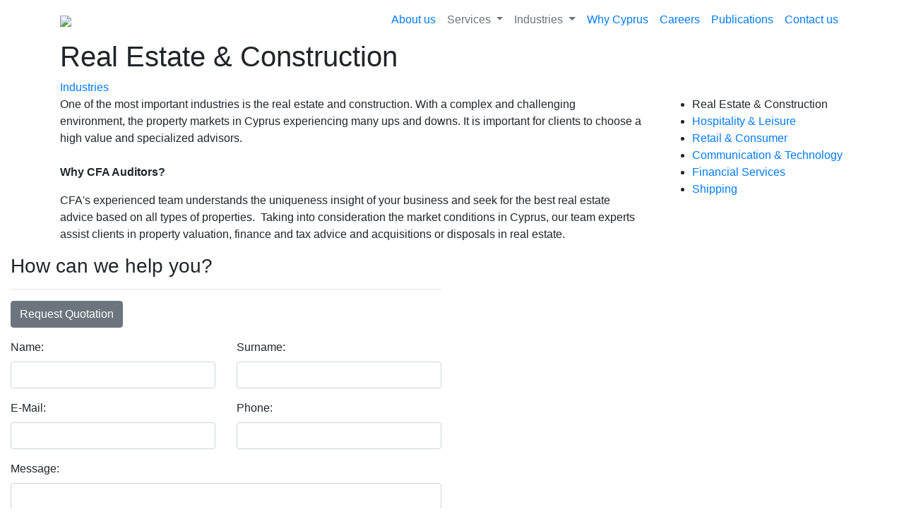

--- FILE ---
content_type: text/html; charset=utf-8
request_url: http://www.cfa-auditors.com/industries/real-estate-construction/
body_size: 10777
content:
<!DOCTYPE html>
<html >
<head id="ctl00_head"><meta name="robots" content="noarchive" /><title>
	CFA Auditors Ltd - Real Estate &amp; Construction
</title><meta charset="utf-8" /><meta name="viewport" content="width=device-width, initial-scale=1, shrink-to-fit=no" /><meta name="google-site-verification" content="kdfKk1Z7Lrt-M8Qdi3sQ8AKz6LOoEFRe2ZpOICtS6WY" /><link rel="stylesheet" href="https://use.fontawesome.com/releases/v5.1.0/css/all.css" integrity="sha384-lKuwvrZot6UHsBSfcMvOkWwlCMgc0TaWr+30HWe3a4ltaBwTZhyTEggF5tJv8tbt" crossorigin="anonymous" />
	<script src="https://code.jquery.com/jquery-3.3.1.slim.min.js" integrity="sha384-q8i/X+965DzO0rT7abK41JStQIAqVgRVzpbzo5smXKp4YfRvH+8abtTE1Pi6jizo" crossorigin="anonymous"></script>
	<script src="https://cdnjs.cloudflare.com/ajax/libs/popper.js/1.14.3/umd/popper.min.js" integrity="sha384-ZMP7rVo3mIykV+2+9J3UJ46jBk0WLaUAdn689aCwoqbBJiSnjAK/l8WvCWPIPm49" crossorigin="anonymous"></script>
	<link rel="stylesheet" href="https://stackpath.bootstrapcdn.com/bootstrap/4.1.1/css/bootstrap.min.css" integrity="sha384-WskhaSGFgHYWDcbwN70/dfYBj47jz9qbsMId/iRN3ewGhXQFZCSftd1LZCfmhktB" crossorigin="anonymous" />
	<script src="https://stackpath.bootstrapcdn.com/bootstrap/4.1.1/js/bootstrap.min.js" integrity="sha384-smHYKdLADwkXOn1EmN1qk/HfnUcbVRZyYmZ4qpPea6sjB/pTJ0euyQp0Mk8ck+5T" crossorigin="anonymous"></script>
	 <script src="https://ajax.googleapis.com/ajax/libs/jquery/3.2.1/jquery.min.js"></script>
 	<link href="https://fonts.googleapis.com/css?family=Open+Sans:300,300i,400,400i,600,600i,700,700i,800,800i&amp;subset=greek" rel="stylesheet" /><link href="https://fonts.googleapis.com/css?family=Raleway:100,100i,200,200i,300,300i,400,400i,500,500i,600,600i,700,700i,800,800i,900,900i" rel="stylesheet" /><link href="/CMSPages/GetResource.ashx?stylesheetfile=/CMSTemplates/CFA/css/animations/animations.css" rel="stylesheet" /><link rel="stylesheet" href="https://cdnjs.cloudflare.com/ajax/libs/fancybox/3.5.6/jquery.fancybox.css" /><link href="/CMSPages/GetResource.ashx?stylesheetfile=/CMSTemplates/CFA/css/jqueryui/jquery-ui.css" rel="stylesheet" /><link rel="stylesheet" href="//code.jquery.com/ui/1.12.1/themes/base/jquery-ui.css" />
	<script src="/CMSTemplates/CFA/js/owl/owl.carousel.min.js"></script>
	<link rel="stylesheet" href="/CMSPages/GetResource.ashx?stylesheetfile=/CMSTemplates/CFA/css/owl/owl.carousel.min.css" /><link rel="stylesheet" href="/CMSPages/GetResource.ashx?stylesheetfile=/CMSTemplates/CFA/css/owl/owl.theme.default.min.css" /><link rel="shortcut icon" href="/CMSTemplates/CFA/favicon.ico" type="image/x-icon" /><link rel="icon" href="/CMSTemplates/CFA/favicon.ico" type="image/x-icon" /><link href="/CMSTemplates/CFA/css/reset.css?v=01072021" rel="stylesheet" />
    <script src="/CMSTemplates/CFA/js/jqueryui/jquery-ui.min.js"></script>
    <script src="/CMSTemplates/CFA/js/animations/animations.min.js"></script>
    <script src="/CMSTemplates/CFA/js/jquery-easing/jquery.easing.js"></script>
	<script src="https://cdnjs.cloudflare.com/ajax/libs/fancybox/3.5.6/jquery.fancybox.min.js"></script>
    <script>
	wow = new WOW(
	{
	boxClass:     'wow',      // default
	animateClass: 'wow', // default
	offset:       0,          // default
	mobile:       true,       // default
	live:         true        // default
	}
	)
	wow.init();
    </script>
    <script>
    $('#Sliders').carousel({
        interval: 5000 
    })
    </script>
</head>
<body>
	
	<form method="post" action="/industries/real-estate-construction/" onsubmit="javascript:return WebForm_OnSubmit();" id="aspnetForm">
<div class="aspNetHidden">
<input type="hidden" name="__CMSCsrfToken" id="__CMSCsrfToken" value="vtyeXOQ9uSblh54TPIlgalZ6FuLXcd4KCHq+xds9hrthwL3QxJ4bb0HODvCLMqQ72wv5jFTUowifBxxSS8mkgl6ZxwTKl8rQSYEF4H4Xmqs=" />
<input type="hidden" name="__EVENTTARGET" id="__EVENTTARGET" value="" />
<input type="hidden" name="__EVENTARGUMENT" id="__EVENTARGUMENT" value="" />
<input type="hidden" name="__VIEWSTATE" id="__VIEWSTATE" value="nlUQUxVccppypF5rRNYzPZ4P5TpN1bCiCh5Xnz6TEsvkF7a9tHqTU9DE/01s5tteikyNtAUIhSaUWCw0nvTskaTa7LhY7rp/r2oJDvJjZmn6YaX/HSeN0wX/AkQye1d+a1iikdCnSgu7kCsu6qR6IPck0FSBDi5BaJMRBLu8W6lx040SgKIJNa6q2QgKebHGZGJJwxp3e74JYhV7vdzemzJnSsIK9cu+P24ni4bAnstS5nsF1G1ZHMyg+gHAfFyVIoZHAQ87aSJGFL/v17PEZjZJoYMfffvi+Fv6dssazph7ipzOi44heuwJxOqqRv2RITVJRvmnHY6VWwu4tKhdW5rD3N1apUPrRlxlA3zfOQH75BrWh8dA2rjJWO0pTGlNJlIUtiL5u8JG/tG9BWNTBxU2/[base64]/QCQ1vaeXwSFbabAJLq8Mr3+Vikg4aAWixOj7S9YhhjAYLqyWDoPoxeHQd75ESbO+62WqXk5jz9TTpQ4XFB38sOTLOfw/Q80ZP9mhJkvCv3+KB3IIpc+hpCR/g0tCIxcjfqJ9AGUvEKewEMxkyKRzUiJuKNEzL3bUfsZiUAJX8TnDEVU/AYsnZMcJALftghx9xILFvqzm4Plpx2eD3QrELKWOzciorWX6b4a3CT3oJRgLPB/AocrOkB/9ajWSU8ZB5G+1VWrLqud6JpTpFCz533SlQGcJZv77HYriUIESJWV8H0jAl2cCw18CuZr9tx+rxHc8OVdPhAjPJxx1iSRp59Tt4cC3WJMbwPDDJzuUSvLAwTr6+wNgXMFknGsN0IeDHXS13UaaQyXnu2aICaiPFEYCtkVt1gZg+pYdof4f/IzcK7wCH/ce9/LYMb3QUS1OXp4Lkzbt38tuI5qMw9su1TG0h0Dh+rAz4kGv548dIRnncraS86P3mYWyDtLnqW6bqHpWv2K8ZXCqJSndX/q8bjTlYyWGMyNxB00HKm+1vKkcVM13zx7psg94yKMeStdfBLaDWqArmxxKBKkkfF/s/UJ12Qdk4ynFXpRiiKOIy9y5JgnTdzHwkmMpgZl8F+Y9GwGRSEJJUEmDoOxPYKemWUK64a1ehkd7cOrxrBnOGdWSMr343fpzNWJJb/Y6dWSIWjVP0I/aNDB2T41NCP1jSvO4uwgB8Ce8fzfOBWm0InELExopEh4Ss2d4c8rC/ez0bL3lYg77c+HO4JroR0oRC6kNLaYDzUVa9lGLxBcaklEfv9XmsF1YqsZ0erpq86kYYhi9S1QrmRxnXsNnm3RdFjy7VUOAPoOfZ5VFo161I1iym13I9IotPRXKQ//xp+eUiAa68axGyDhWdluxvg0bwcgTB5FYiDwvZJLwkLx3gEeNfsCSd8r4PKSnqpeaCs4kXZbAZ8rUZApVpQh4vsnVvi476tiS2ChAS9dn6xitIDnbXXqSZoKVPbBbNdW2Ta5kafto2ZdFYBM8w51h+WzT9/4YMSm9L8QVCi2pRYqull31bN219AN/26Rh6Jw8GVQcjkbAvI3nUwW2s83cDzIXl/1ZoyfvaPYDhdNAhs3VQRrBvyuCuQ==" />
</div>

<script type="text/javascript">
//<![CDATA[
var theForm = document.forms['aspnetForm'];
if (!theForm) {
    theForm = document.aspnetForm;
}
function __doPostBack(eventTarget, eventArgument) {
    if (!theForm.onsubmit || (theForm.onsubmit() != false)) {
        theForm.__EVENTTARGET.value = eventTarget;
        theForm.__EVENTARGUMENT.value = eventArgument;
        theForm.submit();
    }
}
//]]>
</script>


<script src="/WebResource.axd?d=pynGkmcFUV13He1Qd6_TZKBhJUNcEalQAW2mFivAW3ckPeIOyumU-jWrj79CO3oYFBK8u2nY_yU7UZlz34qWhA2&amp;t=638901644248157332" type="text/javascript"></script>

<input type="hidden" name="lng" id="lng" value="en-GB" />
<script type="text/javascript">
	//<![CDATA[

function PM_Postback(param) { if (window.top.HideScreenLockWarningAndSync) { window.top.HideScreenLockWarningAndSync(1080); } if(window.CMSContentManager) { CMSContentManager.allowSubmit = true; }; __doPostBack('ctl00$manPortal$am',param); }
function PM_Callback(param, callback, ctx) { if (window.top.HideScreenLockWarningAndSync) { window.top.HideScreenLockWarningAndSync(1080); }if (window.CMSContentManager) { CMSContentManager.storeContentChangedStatus(); };WebForm_DoCallback('ctl00$manPortal$am',param,callback,ctx,null,true); }
//]]>
</script>
<script src="/ScriptResource.axd?d=nv7asgRUU0tRmHNR2D6t1JJEIrNEzAFtFjVvF4rodR0MhD_qomwJISy9i4E36EmcQXHfUI_hDYcoID5oVskVOZOjtFwriLh5lA5Cb-uqhQ74Eef6GyjOHIoqe5XeMC9N-CGnIbkgxGL8QiI_rBhlcg2&amp;t=ffffffff93d1c106" type="text/javascript"></script>
<script src="/ScriptResource.axd?d=x6wALODbMJK5e0eRC_p1LWeIhqWfUuWZdrEKCCUR7Wx8YiSE2JGcZuM2BEMZHrYR9Df3wm-OqR1gAyUfA8neyDhlQ5Ud691Kh8kr8Om0Ur_hHdE7alplFPBtTaJiLKg_0&amp;t=7c776dc1" type="text/javascript"></script>
<script src="/ScriptResource.axd?d=P5lTttoqSeZXoYRLQMIScEg9fu29gdYiAVXBMFewivm-EeX5VHcy35cEYbsoAyKCywUbaG917TyK5fae9DzKpknVJpbBBSYzOrUeGsgNGw1wq-lm8BXeEjMezDLyoRnp0&amp;t=7c776dc1" type="text/javascript"></script>
<script type="text/javascript">
	//<![CDATA[

var CMS = CMS || {};
CMS.Application = {
  "isRTL": "false",
  "isDebuggingEnabled": false,
  "applicationUrl": "/",
  "imagesUrl": "/CMSPages/GetResource.ashx?image=%5bImages.zip%5d%2f",
  "isDialog": false
};

//]]>
</script>
<script type="text/javascript">
//<![CDATA[
function WebForm_OnSubmit() {
if (typeof(ValidatorOnSubmit) == "function" && ValidatorOnSubmit() == false) return false;
return true;
}
//]]>
</script>

<div class="aspNetHidden">

	<input type="hidden" name="__VIEWSTATEGENERATOR" id="__VIEWSTATEGENERATOR" value="93B4DB70" />
</div>
		<script type="text/javascript">
//<![CDATA[
Sys.WebForms.PageRequestManager._initialize('ctl00$manScript', 'aspnetForm', ['tctl00$ctxM','','tctl00$plcContactDetails$ConactForm$pM$pMP',''], [], [], 90, 'ctl00');
//]]>
</script>
<div id="ctl00_ctxM">

</div>
   
   
   <!-- Navigation Start -->
	<nav class="navbar navbar-expand-lg navbar-pm sticky-top">
	
      <div class="container">
        <a class="navbar-brand" href="/"><img src="/CMSTemplates/CFA/Images/Logo-light.png" /></a>
        <button class="navbar-toggler" type="button" data-toggle="collapse" data-target="#navbarResponsive" aria-controls="navbarResponsive" aria-expanded="false" aria-label="Toggle navigation">
          <span class="navbar-toggler-icon"></span>
        </button>
        <div class="collapse navbar-collapse" id="navbarResponsive">
		
		<ul class="navbar-nav ml-auto"><li  

class='nav-item'
>
<a style="" href="/about/" 
class='nav-link'
  >
About us
</a>
  
</li><li  

class='nav-item dropdown'
>
<a style="" href="/services/" 
data-toggle='dropdown' class='nav-link dropdown-toggle'
  >
Services
</a>
<ul class="dropdown-menu"><li class="nav-item">
<a style="" class="nav-link" href="/services/audit-assurance/">Audit &amp; Assurance
</a>
</li><li class="nav-item">
<a style="" class="nav-link" href="/services/financial-compliance-reporting/">Financial Compliance &amp; Reporting
</a>
</li><li class="nav-item">
<a style="" class="nav-link" href="/services/tax-compliance-advisory/">Tax Compliance &amp; Advisory
</a>
</li><li class="nav-item">
<a style="" class="nav-link" href="/services/business-advisory/">Business Advisory
</a>
</li><li class="nav-item">
<a style="" class="nav-link" href="/services/outsourcing/">Outsourcing
</a>
</li><li class="nav-item">
<a style="" class="nav-link" href="/services/company-registration/">Company Formation
</a>
</li><li class="nav-item">
<a style="" class="nav-link" href="/services/enhancing-substance/">Enhancing Substance
</a>
</li><li class="nav-item">
<a style="" class="nav-link" href="/services/immigration/">Immigration
</a>
</li><li class="nav-item">
<a style="" class="nav-link" href="/services/real-estate/">Real Estate
</a>
</li></ul>
  
</li><li  

class='nav-item dropdown'
>
<a style="" href="/industries/" 
data-toggle='dropdown' class='nav-link dropdown-toggle'
  >
Industries
</a>
<ul class="dropdown-menu"><li class="nav-item">
<a style="" class="nav-link" href="/industries/real-estate-construction/">Real Estate &amp; Construction
</a>
</li><li class="nav-item">
<a style="" class="nav-link" href="/industries/hospitality-leisure/">Hospitality &amp; Leisure
</a>
</li><li class="nav-item">
<a style="" class="nav-link" href="/industries/retail-consumer/">Retail &amp; Consumer
</a>
</li><li class="nav-item">
<a style="" class="nav-link" href="/industries/communication-technology/">Communication &amp; Technology
</a>
</li><li class="nav-item">
<a style="" class="nav-link" href="/industries/financial-services/">Financial Services
</a>
</li><li class="nav-item">
<a style="" class="nav-link" href="/industries/shipping/">Shipping
</a>
</li></ul>
  
</li><li  

class='nav-item'
>
<a style="" href="/cyprus/" 
class='nav-link'
  >
Why Cyprus
</a>
  
</li><li  

class='nav-item'
>
<a style="" href="/careers/" 
class='nav-link'
  >
Careers
</a>
  
</li><li  

class='nav-item'
>
<a style="" href="/publications/" 
class='nav-link'
  >
Publications
</a>
  
</li><li  

class='nav-item'
>
<a style="" href="/contact/" 
class='nav-link'
  >
Contact us
</a>
  
</li></ul>

      
        </div>
      </div>
    </nav>
  <!-- Navigation End -->
  
	<!-- BREADCRUMBS STARTS -->
	
	<div class="container-fluid container-fluid-breadcrumb text-center">
	<div class="container-breadcrumb">
	<div class="container text-left">
  	<h1>
	Real Estate & Construction
	</h1>
	<div id="ctl00_plcPageTitleAndBreadcrumb_TitleBreadCrumbs_border" class="WebPartBorder"><div id="ctl00_plcPageTitleAndBreadcrumb_TitleBreadCrumbs" ><a href="/industries/" class="CMSBreadCrumbsLink">Industries</a> 
</div></div>
	</div>
	</div>
	</div>
	
	<!-- BREADCRUMBS ENDS -->  



  
    
   <carousel>
      <div data-ride="carousel"  class="carousel slide carousel-fade" id="SlidersInner">
        <div class="carousel-inner">
		
        </div>
      </div>
    </carousel>
  
  
<content>



 <carousel>
      <div data-ride="carousel"  class="carousel slide carousel-fade" id="Sliders">
        <div class="carousel-inner">
		
        </div>
      </div>
    </carousel>

<div class="container-fluid container-fluid-content">
<div class="container container-content">

<div class="row">
<div class="col-12 col-sm-12 col-md-9">
<p>One of the most important industries is the real estate and construction. With a complex and challenging environment, the property markets in Cyprus experiencing many ups and downs. It is important for clients to choose a high value and specialized advisors.<br />
&nbsp;<br />
<strong>Why CFA Auditors?</strong></p>

<p>CFA&#39;s experienced team understands the uniqueness insight of your business and seek for the best real estate advice based on all types of properties.&nbsp; Taking into consideration the market conditions in Cyprus, our team experts assist clients in property valuation, finance and tax advice and acquisitions or disposals in real estate.</p>

</div>

<div class="col-12 col-sm-12 col-md-3 d-none d-md-block">

	<ul id="CMSListMenu1" class="CMSListMenuUL">
		<li class="CMSListMenuHighlightedLI">
			<span class="CMSListMenuLinkHighlighted">Real Estate &amp; Construction</span>
		</li>
		<li class="CMSListMenuLI">
			<a class="CMSListMenuLink" href="/industries/hospitality-leisure/">Hospitality &amp; Leisure</a>
		</li>
		<li class="CMSListMenuLI">
			<a class="CMSListMenuLink" href="/industries/retail-consumer/">Retail &amp; Consumer</a>
		</li>
		<li class="CMSListMenuLI">
			<a class="CMSListMenuLink" href="/industries/communication-technology/">Communication &amp; Technology</a>
		</li>
		<li class="CMSListMenuLI">
			<a class="CMSListMenuLink" href="/industries/financial-services/">Financial Services</a>
		</li>
		<li class="CMSListMenuLI">
			<a class="CMSListMenuLink" href="/industries/shipping/">Shipping</a>
		</li>

	</ul>


</div>

</div>	

	

<div class="row">
	
</div>

</div>
</div>    

</content>
	  
	
	
	
  
<contact>
<div class="container-fluid container-fluid-content container-fluid-contact d-none">
<div class="container container-content text-center">

	

</div>
</div>
</contact>











<div class="container-fluid container-fluid-contact-info">
<div class="row">
<div class="col-12 col-sm-6 text-left mb-3 container-contact-info">

<h3>How can we help you?</h3>
<hr>
<a href="/quotation/" class="btn btn-secondary" target="_self">Request Quotation</a>
 <div class="clearfix p-2"></div>


 <div id="ctl00_plcContactDetails_ConactForm">
	<div id="ctl00_plcContactDetails_ConactForm_pM_pMP">

	</div><div id="ctl00_plcContactDetails_ConactForm_pnlForm" class="FormPanel" onkeypress="javascript:return WebForm_FireDefaultButton(event, &#39;ctl00_plcContactDetails_ConactForm_btnOK&#39;)">
		<div class="row">
<div class="col-12 col-sm-12 col-md-6 mb-3"><label id="ctl00_plcContactDetails_ConactForm_Name_lb" class="EditingFormLabel" for="ctl00_plcContactDetails_ConactForm_Name_txtText">Name:</label> <div id="ctl00_plcContactDetails_ConactForm_ncpname" class="EditingFormControlNestedControl editing-form-control-nested-control">
			<input name="ctl00$plcContactDetails$ConactForm$Name$txtText" type="text" maxlength="64" id="ctl00_plcContactDetails_ConactForm_Name_txtText" class="form-control" />

		</div> </div>

<div class="col-12 col-sm-12 col-md-6 mb-3"><label id="ctl00_plcContactDetails_ConactForm_Surname_lb" class="EditingFormLabel" for="ctl00_plcContactDetails_ConactForm_Surname_txtText">Surname:</label> <div id="ctl00_plcContactDetails_ConactForm_ncpsurname" class="EditingFormControlNestedControl editing-form-control-nested-control">
			<input name="ctl00$plcContactDetails$ConactForm$Surname$txtText" type="text" maxlength="64" id="ctl00_plcContactDetails_ConactForm_Surname_txtText" class="form-control" />

		</div> </div>

<div class="col-12 col-sm-12 col-md-6 mb-3"><label id="ctl00_plcContactDetails_ConactForm_EMail_lb" class="EditingFormLabel" for="ctl00_plcContactDetails_ConactForm_EMail_txtEmailInput">E-Mail:</label> <div id="ctl00_plcContactDetails_ConactForm_ncpemail" class="EditingFormControlNestedControl editing-form-control-nested-control">
			<input name="ctl00$plcContactDetails$ConactForm$EMail$txtEmailInput" type="text" maxlength="254" id="ctl00_plcContactDetails_ConactForm_EMail_txtEmailInput" class="form-control" />
<span id="ctl00_plcContactDetails_ConactForm_EMail_revEmailValid" class="form-control-error" style="display:none;"></span>
		</div> </div>

<div class="col-12 col-sm-12 col-md-6 mb-3"><label id="ctl00_plcContactDetails_ConactForm_Phone_lb" class="EditingFormLabel" for="ctl00_plcContactDetails_ConactForm_Phone_txtText">Phone:</label> <div id="ctl00_plcContactDetails_ConactForm_ncpphone" class="EditingFormControlNestedControl editing-form-control-nested-control">
			<input name="ctl00$plcContactDetails$ConactForm$Phone$txtText" type="text" maxlength="64" id="ctl00_plcContactDetails_ConactForm_Phone_txtText" class="form-control" />

		</div> </div>

<div class="col-12 col-sm-12 col-md-12 mb-3"><label id="ctl00_plcContactDetails_ConactForm_Message_lb" class="EditingFormLabel" for="ctl00_plcContactDetails_ConactForm_Message_txtText">Message:</label> <div id="ctl00_plcContactDetails_ConactForm_ncpmessage" class="EditingFormControlNestedControl editing-form-control-nested-control">
			<input name="ctl00$plcContactDetails$ConactForm$Message$txtText" type="text" maxlength="256" id="ctl00_plcContactDetails_ConactForm_Message_txtText" class="form-control" />

		</div> </div>

<div class="col-12 col-sm-12 col-md-12 mb-3"><label id="ctl00_plcContactDetails_ConactForm_Captcha_lb" class="EditingFormLabel" for="ctl00_plcContactDetails_ConactForm_Captcha_txtAnswer">Captcha:</label> <div id="ctl00_plcContactDetails_ConactForm_ncpcaptcha" class="EditingFormControlNestedControl editing-form-control-nested-control">
			
<div>
    <span id="ctl00_plcContactDetails_ConactForm_Captcha_lblSecurityCode">Answer the question below:</span>
</div>
<table class="CaptchaTable">
    <tr>
        <td>
            <input name="ctl00$plcContactDetails$ConactForm$Captcha$txtAnswer" type="text" id="ctl00_plcContactDetails_ConactForm_Captcha_txtAnswer" class="form-control" />
            
            
        </td>
        
        
            <td class="CaptchaQuestion">
                <span id="ctl00_plcContactDetails_ConactForm_Captcha_lblQuestion">Is seven < than two? (true/false)</span>
            </td>
        
        
    </tr>
</table>

		</div> </div>


</div>
<input type="submit" name="ctl00$plcContactDetails$ConactForm$btnOK" value="SEND MESSAGE" id="ctl00_plcContactDetails_ConactForm_btnOK" class="FormButton btn btn-primary" />
	</div>
</div>

</div>

<div class="col-12 col-sm-6" style="line-height:0px; padding-right:0px !important;">
<iframe src="https://www.google.com/maps/embed?pb=!1m14!1m8!1m3!1d13084.20090227524!2d33.6264297!3d34.9302773!3m2!1i1024!2i768!4f13.1!3m3!1m2!1s0x0%3A0xb204a93d20d5329c!2sCFA+Auditors+Ltd!5e0!3m2!1sen!2s!4v1530005521365" 
width="100%" height="450" class="h-100" frameborder="0" style="border:0" allowfullscreen></iframe>
 </div>
  </div>
 
</div>











 



    
<footer>
<div class="container-fluid container-fluid-quicklinks">
<div class="container container-quicklinks">

<div class="row">
<div class="col-12 col-sm-12 col-lg-8 text-center text-md-left pt-2 pb-3">
<a href="/privacy-notice/" target="_blank">Privacy Notice</a> &nbsp;|&nbsp;  <a href="/privacy-notice-gr/" target="_blank">ΕΙΔΟΠΟΙΗΣΗ ΑΠΟΡΡΗΤΟΥ</a> &nbsp;|&nbsp;  <a href="/cookie-notice/" target="_blank">Cookie Notice</a> &nbsp;|&nbsp;  <a href="/subscribe/" target="_blank">Newsletter Registration</a>   
</div>

<div class="col-12 col-sm-12 col-lg-4 text-center text-md-right pt-0 pb-2">
<a href="https://www.facebook.com/cfaaudit/" class="btn-social"><i class="fab fa-facebook-f"></i></a>
<a href="https://www.twitter.com/CFAAuditors/" class="btn-social"><i class="fab fa-twitter"></i></a>
<a href="https://www.linkedin.com/company/cfa-auditors-ltd/" class="btn-social"><i class="fab fa-linkedin-in"></i></a>
 </div>
  </div>
 
</div>
</div>
</footer>


<script>
	$(document).ready(function() {
		function checkWidth() {
			var windowSize = $(window).width();
			if (windowSize > 768) {
				$('.dropdown-toggle').addClass('disabled');
				$('.dropdown-toggle').removeAttr('data-toggle');
			} else if (windowSize <= 767) {
				$('.dropdown-toggle').removeClass('disabled');
				$('.dropdown-toggle').addAttr('data-toggle');
			} 
		}
		checkWidth();
		$(window).resize(checkWidth);
	});
	</script> 





 
  <script src="https://cc.cdn.civiccomputing.com/9/cookieControl-9.0.min.js"></script>

	<script>
			var config = {
			apiKey: '2afe7fcf1c0c520440ff0c829e11c2992ec9c7f2',
			product: 'COMMUNITY',	
			optionalCookies: [
			{
			name : 'analytics',
			label: 'Analytical Cookies',
			description: 'Analytical cookies help us to improve our website by collecting and reporting information on its usage.',
			cookies: ['_ga', '_gid', '_gat', '__utma', '__utmt', '__utmb', '__utmc', '__utmz', '__utmv', '_ga_C8CCT021BF'],
			onAccept : function(){
            (function(i,s,o,g,r,a,m){i['GoogleAnalyticsObject']=r;i[r]=i[r]||function(){
			(i[r].q=i[r].q||[]).push(arguments)},i[r].l=1*new Date();a=s.createElement(o),
			m=s.getElementsByTagName(o)[0];a.async=1;a.src=g;m.parentNode.insertBefore(a,m)
			})(window,document,'script','https://www.googletagmanager.com/gtag/js?id=G-C8CCT021BF','gtag');
			 window.dataLayer = window.dataLayer || [];
            function gtag(){dataLayer.push(arguments);}
            gtag('js', new Date());
            gtag('config', 'G-C8CCT021BF');
			},
			onRevoke: function(){
			 
			} 
			}
			], 
			text : {
			title: 'This site uses cookies.',
			intro:  'Some of these cookies are essential, while others help us to improve your experience by providing insights into how the site is being used.',
			necessaryTitle : 'Necessary Cookies',
			necessaryDescription : 'Necessary cookies enable core functionality. The website cannot function properly without these cookies, and can only be disabled by changing your browser preferences.',
			thirdPartyTitle : 'Warning: Some cookies require your attention',
			thirdPartyDescription : 'Consent for the following cookies could not be automatically revoked. Please follow the link(s) below to opt out manually.'
			},
			statement : {
			description: 'For more information vist our',
			name : 'Cookie Notice',
			url: 'http://www.cfa-auditors.com/cookie-notice/',
			updated : '06/06/2018'
			},
			position: 'LEFT',
			theme: 'LIGHT'
			};
			CookieControl.load( config );
	</script>

 



<script type="text/javascript">
//<![CDATA[
var Page_Validators =  new Array(document.getElementById("ctl00_plcContactDetails_ConactForm_EMail_revEmailValid"));
//]]>
</script>

<script type="text/javascript">
//<![CDATA[
var ctl00_plcContactDetails_ConactForm_EMail_revEmailValid = document.all ? document.all["ctl00_plcContactDetails_ConactForm_EMail_revEmailValid"] : document.getElementById("ctl00_plcContactDetails_ConactForm_EMail_revEmailValid");
ctl00_plcContactDetails_ConactForm_EMail_revEmailValid.controltovalidate = "ctl00_plcContactDetails_ConactForm_EMail_txtEmailInput";
ctl00_plcContactDetails_ConactForm_EMail_revEmailValid.display = "Dynamic";
ctl00_plcContactDetails_ConactForm_EMail_revEmailValid.enabled = "False";
ctl00_plcContactDetails_ConactForm_EMail_revEmailValid.evaluationfunction = "RegularExpressionValidatorEvaluateIsValid";
//]]>
</script>


<script type="text/javascript">
	//<![CDATA[
if (typeof(Sys.Browser.WebKit) == 'undefined') {
    Sys.Browser.WebKit = {};
}
if (navigator.userAgent.indexOf('WebKit/') > -1) {
    Sys.Browser.agent = Sys.Browser.WebKit;
    Sys.Browser.version = parseFloat(navigator.userAgent.match(/WebKit\/(\d+(\.\d+)?)/)[1]);
    Sys.Browser.name = 'WebKit';
}
//]]>
</script>
<script type="text/javascript">
//<![CDATA[

WebForm_InitCallback();
var Page_ValidationActive = false;
if (typeof(ValidatorOnLoad) == "function") {
    ValidatorOnLoad();
}

function ValidatorOnSubmit() {
    if (Page_ValidationActive) {
        return ValidatorCommonOnSubmit();
    }
    else {
        return true;
    }
}
        
document.getElementById('ctl00_plcContactDetails_ConactForm_EMail_revEmailValid').dispose = function() {
    Array.remove(Page_Validators, document.getElementById('ctl00_plcContactDetails_ConactForm_EMail_revEmailValid'));
}
//]]>
</script>
</form>
</body>
</html>
